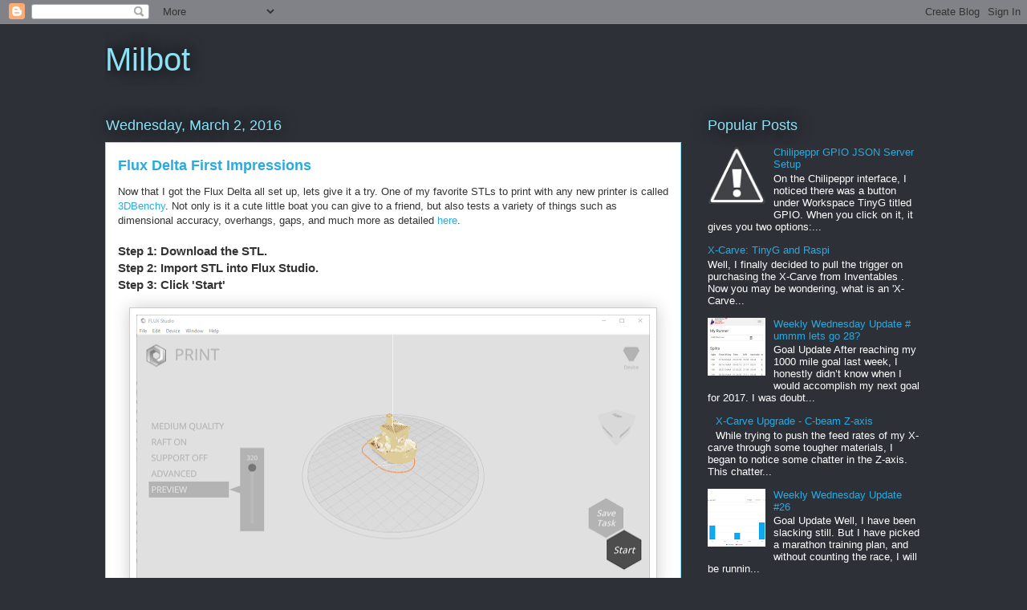

--- FILE ---
content_type: text/html; charset=UTF-8
request_url: https://www.milbot.net/2016/03/flux-delta-first-impressions.html
body_size: 18519
content:
<!DOCTYPE html>
<html class='v2' dir='ltr' lang='en'>
<head>
<link href='https://www.blogger.com/static/v1/widgets/335934321-css_bundle_v2.css' rel='stylesheet' type='text/css'/>
<meta content='width=1100' name='viewport'/>
<meta content='text/html; charset=UTF-8' http-equiv='Content-Type'/>
<meta content='blogger' name='generator'/>
<link href='https://www.milbot.net/favicon.ico' rel='icon' type='image/x-icon'/>
<link href='https://www.milbot.net/2016/03/flux-delta-first-impressions.html' rel='canonical'/>
<link rel="alternate" type="application/atom+xml" title="Milbot - Atom" href="https://www.milbot.net/feeds/posts/default" />
<link rel="alternate" type="application/rss+xml" title="Milbot - RSS" href="https://www.milbot.net/feeds/posts/default?alt=rss" />
<link rel="service.post" type="application/atom+xml" title="Milbot - Atom" href="https://www.blogger.com/feeds/337197598903369424/posts/default" />

<link rel="alternate" type="application/atom+xml" title="Milbot - Atom" href="https://www.milbot.net/feeds/4316401130507501086/comments/default" />
<!--Can't find substitution for tag [blog.ieCssRetrofitLinks]-->
<link href='https://blogger.googleusercontent.com/img/b/R29vZ2xl/AVvXsEgkSUUa6HL-IWVENyqYc8JRadM38OyKWfjBP_cz-XMnQR1EkNEOfOX7C2ty5ZXyXmgtTVeCAiqkFAecxPWa805fW3Akf2p7wm2LaGEfHgvYMatw3Jk_cGyjxV31VEObG0iKylMWvFaPf94/s640/Capture.PNG' rel='image_src'/>
<meta content='https://www.milbot.net/2016/03/flux-delta-first-impressions.html' property='og:url'/>
<meta content='Flux Delta First Impressions' property='og:title'/>
<meta content='Now that I got the Flux Delta all set up, lets give it a try. One of my favorite STLs to print with any new printer is called 3DBenchy . Not...' property='og:description'/>
<meta content='https://blogger.googleusercontent.com/img/b/R29vZ2xl/AVvXsEgkSUUa6HL-IWVENyqYc8JRadM38OyKWfjBP_cz-XMnQR1EkNEOfOX7C2ty5ZXyXmgtTVeCAiqkFAecxPWa805fW3Akf2p7wm2LaGEfHgvYMatw3Jk_cGyjxV31VEObG0iKylMWvFaPf94/w1200-h630-p-k-no-nu/Capture.PNG' property='og:image'/>
<title>Milbot: Flux Delta First Impressions</title>
<style id='page-skin-1' type='text/css'><!--
/*
-----------------------------------------------
Blogger Template Style
Name:     Awesome Inc.
Designer: Tina Chen
URL:      tinachen.org
----------------------------------------------- */
/* Content
----------------------------------------------- */
body {
font: normal normal 13px Arial, Tahoma, Helvetica, FreeSans, sans-serif;
color: #333333;
background: #2d3037 none repeat scroll top left;
}
html body .content-outer {
min-width: 0;
max-width: 100%;
width: 100%;
}
a:link {
text-decoration: none;
color: #29aae1;
}
a:visited {
text-decoration: none;
color: #015782;
}
a:hover {
text-decoration: underline;
color: #29aae1;
}
.body-fauxcolumn-outer .cap-top {
position: absolute;
z-index: 1;
height: 276px;
width: 100%;
background: transparent none repeat-x scroll top left;
_background-image: none;
}
/* Columns
----------------------------------------------- */
.content-inner {
padding: 0;
}
.header-inner .section {
margin: 0 16px;
}
.tabs-inner .section {
margin: 0 16px;
}
.main-inner {
padding-top: 55px;
}
.main-inner .column-center-inner,
.main-inner .column-left-inner,
.main-inner .column-right-inner {
padding: 0 5px;
}
*+html body .main-inner .column-center-inner {
margin-top: -55px;
}
#layout .main-inner .column-center-inner {
margin-top: 0;
}
/* Header
----------------------------------------------- */
.header-outer {
margin: 0 0 15px 0;
background: transparent none repeat scroll 0 0;
}
.Header h1 {
font: normal normal 40px Arial, Tahoma, Helvetica, FreeSans, sans-serif;
color: #8ce1f5;
text-shadow: 0 0 20px #000000;
}
.Header h1 a {
color: #8ce1f5;
}
.Header .description {
font: normal normal 18px Arial, Tahoma, Helvetica, FreeSans, sans-serif;
color: #ffffff;
}
.header-inner .Header .titlewrapper,
.header-inner .Header .descriptionwrapper {
padding-left: 0;
padding-right: 0;
margin-bottom: 0;
}
.header-inner .Header .titlewrapper {
padding-top: 22px;
}
/* Tabs
----------------------------------------------- */
.tabs-outer {
overflow: hidden;
position: relative;
background: #29aae1 url(//www.blogblog.com/1kt/awesomeinc/tabs_gradient_light.png) repeat scroll 0 0;
}
#layout .tabs-outer {
overflow: visible;
}
.tabs-cap-top, .tabs-cap-bottom {
position: absolute;
width: 100%;
border-top: 1px solid #2d3037;
}
.tabs-cap-bottom {
bottom: 0;
}
.tabs-inner .widget li a {
display: inline-block;
margin: 0;
padding: .6em 1.5em;
font: normal normal 13px Arial, Tahoma, Helvetica, FreeSans, sans-serif;
color: #ffffff;
border-top: 1px solid #2d3037;
border-bottom: 1px solid #2d3037;
border-left: 1px solid #2d3037;
height: 16px;
line-height: 16px;
}
.tabs-inner .widget li:last-child a {
border-right: 1px solid #2d3037;
}
.tabs-inner .widget li.selected a, .tabs-inner .widget li a:hover {
background: #01689c url(//www.blogblog.com/1kt/awesomeinc/tabs_gradient_light.png) repeat-x scroll 0 -100px;
color: #ffffff;
}
/* Headings
----------------------------------------------- */
h2 {
font: normal normal 18px Arial, Tahoma, Helvetica, FreeSans, sans-serif;
color: #8ce1f5;
}
/* Widgets
----------------------------------------------- */
.main-inner .section {
margin: 0 27px;
padding: 0;
}
.main-inner .column-left-outer,
.main-inner .column-right-outer {
margin-top: -3.3em;
}
#layout .main-inner .column-left-outer,
#layout .main-inner .column-right-outer {
margin-top: 0;
}
.main-inner .column-left-inner,
.main-inner .column-right-inner {
background: transparent none repeat 0 0;
-moz-box-shadow: 0 0 0 rgba(0, 0, 0, .2);
-webkit-box-shadow: 0 0 0 rgba(0, 0, 0, .2);
-goog-ms-box-shadow: 0 0 0 rgba(0, 0, 0, .2);
box-shadow: 0 0 0 rgba(0, 0, 0, .2);
-moz-border-radius: 0;
-webkit-border-radius: 0;
-goog-ms-border-radius: 0;
border-radius: 0;
}
#layout .main-inner .column-left-inner,
#layout .main-inner .column-right-inner {
margin-top: 0;
}
.sidebar .widget {
font: normal normal 13px Arial, Tahoma, Helvetica, FreeSans, sans-serif;
color: #ffffff;
}
.sidebar .widget a:link {
color: #29aae1;
}
.sidebar .widget a:visited {
color: #015782;
}
.sidebar .widget a:hover {
color: #29aae1;
}
.sidebar .widget h2 {
text-shadow: 0 0 20px #000000;
}
.main-inner .widget {
background-color: transparent;
border: 1px solid transparent;
padding: 0 0 15px;
margin: 20px -16px;
-moz-box-shadow: 0 0 0 rgba(0, 0, 0, .2);
-webkit-box-shadow: 0 0 0 rgba(0, 0, 0, .2);
-goog-ms-box-shadow: 0 0 0 rgba(0, 0, 0, .2);
box-shadow: 0 0 0 rgba(0, 0, 0, .2);
-moz-border-radius: 0;
-webkit-border-radius: 0;
-goog-ms-border-radius: 0;
border-radius: 0;
}
.main-inner .widget h2 {
margin: 0 -0;
padding: .6em 0 .5em;
border-bottom: 1px solid transparent;
}
.footer-inner .widget h2 {
padding: 0 0 .4em;
border-bottom: 1px solid transparent;
}
.main-inner .widget h2 + div, .footer-inner .widget h2 + div {
border-top: 0 solid transparent;
padding-top: 8px;
}
.main-inner .widget .widget-content {
margin: 0 -0;
padding: 7px 0 0;
}
.main-inner .widget ul, .main-inner .widget #ArchiveList ul.flat {
margin: -8px -15px 0;
padding: 0;
list-style: none;
}
.main-inner .widget #ArchiveList {
margin: -8px 0 0;
}
.main-inner .widget ul li, .main-inner .widget #ArchiveList ul.flat li {
padding: .5em 15px;
text-indent: 0;
color: #ffffff;
border-top: 0 solid transparent;
border-bottom: 1px solid transparent;
}
.main-inner .widget #ArchiveList ul li {
padding-top: .25em;
padding-bottom: .25em;
}
.main-inner .widget ul li:first-child, .main-inner .widget #ArchiveList ul.flat li:first-child {
border-top: none;
}
.main-inner .widget ul li:last-child, .main-inner .widget #ArchiveList ul.flat li:last-child {
border-bottom: none;
}
.post-body {
position: relative;
}
.main-inner .widget .post-body ul {
padding: 0 2.5em;
margin: .5em 0;
list-style: disc;
}
.main-inner .widget .post-body ul li {
padding: 0.25em 0;
margin-bottom: .25em;
color: #333333;
border: none;
}
.footer-inner .widget ul {
padding: 0;
list-style: none;
}
.widget .zippy {
color: #ffffff;
}
/* Posts
----------------------------------------------- */
body .main-inner .Blog {
padding: 0;
margin-bottom: 1em;
background-color: transparent;
border: none;
-moz-box-shadow: 0 0 0 rgba(0, 0, 0, 0);
-webkit-box-shadow: 0 0 0 rgba(0, 0, 0, 0);
-goog-ms-box-shadow: 0 0 0 rgba(0, 0, 0, 0);
box-shadow: 0 0 0 rgba(0, 0, 0, 0);
}
.main-inner .section:last-child .Blog:last-child {
padding: 0;
margin-bottom: 1em;
}
.main-inner .widget h2.date-header {
margin: 0 -15px 1px;
padding: 0 0 0 0;
font: normal normal 18px Arial, Tahoma, Helvetica, FreeSans, sans-serif;
color: #8ce1f5;
background: transparent none no-repeat fixed center center;
border-top: 0 solid transparent;
border-bottom: 1px solid transparent;
-moz-border-radius-topleft: 0;
-moz-border-radius-topright: 0;
-webkit-border-top-left-radius: 0;
-webkit-border-top-right-radius: 0;
border-top-left-radius: 0;
border-top-right-radius: 0;
position: absolute;
bottom: 100%;
left: 0;
text-shadow: 0 0 20px #000000;
}
.main-inner .widget h2.date-header span {
font: normal normal 18px Arial, Tahoma, Helvetica, FreeSans, sans-serif;
display: block;
padding: .5em 15px;
border-left: 0 solid transparent;
border-right: 0 solid transparent;
}
.date-outer {
position: relative;
margin: 55px 0 20px;
padding: 0 15px;
background-color: #ffffff;
border: 1px solid #8ce1f5;
-moz-box-shadow: 0 0 0 rgba(0, 0, 0, .2);
-webkit-box-shadow: 0 0 0 rgba(0, 0, 0, .2);
-goog-ms-box-shadow: 0 0 0 rgba(0, 0, 0, .2);
box-shadow: 0 0 0 rgba(0, 0, 0, .2);
-moz-border-radius: 0;
-webkit-border-radius: 0;
-goog-ms-border-radius: 0;
border-radius: 0;
}
.date-outer:first-child {
margin-top: 0;
}
.date-outer:last-child {
margin-bottom: 0;
-moz-border-radius-bottomleft: 0;
-moz-border-radius-bottomright: 0;
-webkit-border-bottom-left-radius: 0;
-webkit-border-bottom-right-radius: 0;
-goog-ms-border-bottom-left-radius: 0;
-goog-ms-border-bottom-right-radius: 0;
border-bottom-left-radius: 0;
border-bottom-right-radius: 0;
}
.date-posts {
margin: 0 -0;
padding: 0 0;
clear: both;
}
.post-outer, .inline-ad {
border-top: 1px solid #8ce1f5;
margin: 0 -0;
padding: 15px 0;
}
.post-outer {
padding-bottom: 10px;
}
.post-outer:first-child {
padding-top: 10px;
border-top: none;
}
.post-outer:last-child, .inline-ad:last-child {
border-bottom: none;
}
.post-body {
position: relative;
}
.post-body img {
padding: 8px;
background: #ffffff;
border: 1px solid #cccccc;
-moz-box-shadow: 0 0 20px rgba(0, 0, 0, .2);
-webkit-box-shadow: 0 0 20px rgba(0, 0, 0, .2);
box-shadow: 0 0 20px rgba(0, 0, 0, .2);
-moz-border-radius: 0;
-webkit-border-radius: 0;
border-radius: 0;
}
h3.post-title, h4 {
font: normal bold 18px Arial, Tahoma, Helvetica, FreeSans, sans-serif;
color: #29aae1;
}
h3.post-title a {
font: normal bold 18px Arial, Tahoma, Helvetica, FreeSans, sans-serif;
color: #29aae1;
}
h3.post-title a:hover {
color: #29aae1;
text-decoration: underline;
}
.post-header {
margin: 0 0 1em;
}
.post-body {
line-height: 1.4;
}
.post-outer h2 {
color: #333333;
}
.post-footer {
margin: 1.5em 0 0;
}
#blog-pager {
padding: 15px;
font-size: 120%;
background-color: transparent;
border: 1px solid transparent;
-moz-box-shadow: 0 0 0 rgba(0, 0, 0, .2);
-webkit-box-shadow: 0 0 0 rgba(0, 0, 0, .2);
-goog-ms-box-shadow: 0 0 0 rgba(0, 0, 0, .2);
box-shadow: 0 0 0 rgba(0, 0, 0, .2);
-moz-border-radius: 0;
-webkit-border-radius: 0;
-goog-ms-border-radius: 0;
border-radius: 0;
-moz-border-radius-topleft: 0;
-moz-border-radius-topright: 0;
-webkit-border-top-left-radius: 0;
-webkit-border-top-right-radius: 0;
-goog-ms-border-top-left-radius: 0;
-goog-ms-border-top-right-radius: 0;
border-top-left-radius: 0;
border-top-right-radius-topright: 0;
margin-top: 0;
}
.blog-feeds, .post-feeds {
margin: 1em 0;
text-align: center;
color: #ffffff;
}
.blog-feeds a, .post-feeds a {
color: #29aae1;
}
.blog-feeds a:visited, .post-feeds a:visited {
color: #015782;
}
.blog-feeds a:hover, .post-feeds a:hover {
color: #29aae1;
}
.post-outer .comments {
margin-top: 2em;
}
/* Comments
----------------------------------------------- */
.comments .comments-content .icon.blog-author {
background-repeat: no-repeat;
background-image: url([data-uri]);
}
.comments .comments-content .loadmore a {
border-top: 1px solid #2d3037;
border-bottom: 1px solid #2d3037;
}
.comments .continue {
border-top: 2px solid #2d3037;
}
/* Footer
----------------------------------------------- */
.footer-outer {
margin: -0 0 -1px;
padding: 0 0 0;
color: #ffffff;
overflow: hidden;
}
.footer-fauxborder-left {
border-top: 1px solid transparent;
background: transparent none repeat scroll 0 0;
-moz-box-shadow: 0 0 0 rgba(0, 0, 0, .2);
-webkit-box-shadow: 0 0 0 rgba(0, 0, 0, .2);
-goog-ms-box-shadow: 0 0 0 rgba(0, 0, 0, .2);
box-shadow: 0 0 0 rgba(0, 0, 0, .2);
margin: 0 -0;
}
/* Mobile
----------------------------------------------- */
body.mobile {
background-size: auto;
}
.mobile .body-fauxcolumn-outer {
background: transparent none repeat scroll top left;
}
*+html body.mobile .main-inner .column-center-inner {
margin-top: 0;
}
.mobile .main-inner .widget {
padding: 0 0 15px;
}
.mobile .main-inner .widget h2 + div,
.mobile .footer-inner .widget h2 + div {
border-top: none;
padding-top: 0;
}
.mobile .footer-inner .widget h2 {
padding: 0.5em 0;
border-bottom: none;
}
.mobile .main-inner .widget .widget-content {
margin: 0;
padding: 7px 0 0;
}
.mobile .main-inner .widget ul,
.mobile .main-inner .widget #ArchiveList ul.flat {
margin: 0 -15px 0;
}
.mobile .main-inner .widget h2.date-header {
left: 0;
}
.mobile .date-header span {
padding: 0.4em 0;
}
.mobile .date-outer:first-child {
margin-bottom: 0;
border: 1px solid #8ce1f5;
-moz-border-radius-topleft: 0;
-moz-border-radius-topright: 0;
-webkit-border-top-left-radius: 0;
-webkit-border-top-right-radius: 0;
-goog-ms-border-top-left-radius: 0;
-goog-ms-border-top-right-radius: 0;
border-top-left-radius: 0;
border-top-right-radius: 0;
}
.mobile .date-outer {
border-color: #8ce1f5;
border-width: 0 1px 1px;
}
.mobile .date-outer:last-child {
margin-bottom: 0;
}
.mobile .main-inner {
padding: 0;
}
.mobile .header-inner .section {
margin: 0;
}
.mobile .post-outer, .mobile .inline-ad {
padding: 5px 0;
}
.mobile .tabs-inner .section {
margin: 0 10px;
}
.mobile .main-inner .widget h2 {
margin: 0;
padding: 0;
}
.mobile .main-inner .widget h2.date-header span {
padding: 0;
}
.mobile .main-inner .widget .widget-content {
margin: 0;
padding: 7px 0 0;
}
.mobile #blog-pager {
border: 1px solid transparent;
background: transparent none repeat scroll 0 0;
}
.mobile .main-inner .column-left-inner,
.mobile .main-inner .column-right-inner {
background: transparent none repeat 0 0;
-moz-box-shadow: none;
-webkit-box-shadow: none;
-goog-ms-box-shadow: none;
box-shadow: none;
}
.mobile .date-posts {
margin: 0;
padding: 0;
}
.mobile .footer-fauxborder-left {
margin: 0;
border-top: inherit;
}
.mobile .main-inner .section:last-child .Blog:last-child {
margin-bottom: 0;
}
.mobile-index-contents {
color: #333333;
}
.mobile .mobile-link-button {
background: #29aae1 url(//www.blogblog.com/1kt/awesomeinc/tabs_gradient_light.png) repeat scroll 0 0;
}
.mobile-link-button a:link, .mobile-link-button a:visited {
color: #ffffff;
}
.mobile .tabs-inner .PageList .widget-content {
background: transparent;
border-top: 1px solid;
border-color: #2d3037;
color: #ffffff;
}
.mobile .tabs-inner .PageList .widget-content .pagelist-arrow {
border-left: 1px solid #2d3037;
}

--></style>
<style id='template-skin-1' type='text/css'><!--
body {
min-width: 1050px;
}
.content-outer, .content-fauxcolumn-outer, .region-inner {
min-width: 1050px;
max-width: 1050px;
_width: 1050px;
}
.main-inner .columns {
padding-left: 0px;
padding-right: 300px;
}
.main-inner .fauxcolumn-center-outer {
left: 0px;
right: 300px;
/* IE6 does not respect left and right together */
_width: expression(this.parentNode.offsetWidth -
parseInt("0px") -
parseInt("300px") + 'px');
}
.main-inner .fauxcolumn-left-outer {
width: 0px;
}
.main-inner .fauxcolumn-right-outer {
width: 300px;
}
.main-inner .column-left-outer {
width: 0px;
right: 100%;
margin-left: -0px;
}
.main-inner .column-right-outer {
width: 300px;
margin-right: -300px;
}
#layout {
min-width: 0;
}
#layout .content-outer {
min-width: 0;
width: 800px;
}
#layout .region-inner {
min-width: 0;
width: auto;
}
body#layout div.add_widget {
padding: 8px;
}
body#layout div.add_widget a {
margin-left: 32px;
}
--></style>
<link href='https://www.blogger.com/dyn-css/authorization.css?targetBlogID=337197598903369424&amp;zx=3bfb7ecf-1473-4b28-967f-378f39f52d76' media='none' onload='if(media!=&#39;all&#39;)media=&#39;all&#39;' rel='stylesheet'/><noscript><link href='https://www.blogger.com/dyn-css/authorization.css?targetBlogID=337197598903369424&amp;zx=3bfb7ecf-1473-4b28-967f-378f39f52d76' rel='stylesheet'/></noscript>
<meta name='google-adsense-platform-account' content='ca-host-pub-1556223355139109'/>
<meta name='google-adsense-platform-domain' content='blogspot.com'/>

</head>
<body class='loading variant-icy'>
<div class='navbar section' id='navbar' name='Navbar'><div class='widget Navbar' data-version='1' id='Navbar1'><script type="text/javascript">
    function setAttributeOnload(object, attribute, val) {
      if(window.addEventListener) {
        window.addEventListener('load',
          function(){ object[attribute] = val; }, false);
      } else {
        window.attachEvent('onload', function(){ object[attribute] = val; });
      }
    }
  </script>
<div id="navbar-iframe-container"></div>
<script type="text/javascript" src="https://apis.google.com/js/platform.js"></script>
<script type="text/javascript">
      gapi.load("gapi.iframes:gapi.iframes.style.bubble", function() {
        if (gapi.iframes && gapi.iframes.getContext) {
          gapi.iframes.getContext().openChild({
              url: 'https://www.blogger.com/navbar/337197598903369424?po\x3d4316401130507501086\x26origin\x3dhttps://www.milbot.net',
              where: document.getElementById("navbar-iframe-container"),
              id: "navbar-iframe"
          });
        }
      });
    </script><script type="text/javascript">
(function() {
var script = document.createElement('script');
script.type = 'text/javascript';
script.src = '//pagead2.googlesyndication.com/pagead/js/google_top_exp.js';
var head = document.getElementsByTagName('head')[0];
if (head) {
head.appendChild(script);
}})();
</script>
</div></div>
<div class='body-fauxcolumns'>
<div class='fauxcolumn-outer body-fauxcolumn-outer'>
<div class='cap-top'>
<div class='cap-left'></div>
<div class='cap-right'></div>
</div>
<div class='fauxborder-left'>
<div class='fauxborder-right'></div>
<div class='fauxcolumn-inner'>
</div>
</div>
<div class='cap-bottom'>
<div class='cap-left'></div>
<div class='cap-right'></div>
</div>
</div>
</div>
<div class='content'>
<div class='content-fauxcolumns'>
<div class='fauxcolumn-outer content-fauxcolumn-outer'>
<div class='cap-top'>
<div class='cap-left'></div>
<div class='cap-right'></div>
</div>
<div class='fauxborder-left'>
<div class='fauxborder-right'></div>
<div class='fauxcolumn-inner'>
</div>
</div>
<div class='cap-bottom'>
<div class='cap-left'></div>
<div class='cap-right'></div>
</div>
</div>
</div>
<div class='content-outer'>
<div class='content-cap-top cap-top'>
<div class='cap-left'></div>
<div class='cap-right'></div>
</div>
<div class='fauxborder-left content-fauxborder-left'>
<div class='fauxborder-right content-fauxborder-right'></div>
<div class='content-inner'>
<header>
<div class='header-outer'>
<div class='header-cap-top cap-top'>
<div class='cap-left'></div>
<div class='cap-right'></div>
</div>
<div class='fauxborder-left header-fauxborder-left'>
<div class='fauxborder-right header-fauxborder-right'></div>
<div class='region-inner header-inner'>
<div class='header section' id='header' name='Header'><div class='widget Header' data-version='1' id='Header1'>
<div id='header-inner'>
<div class='titlewrapper'>
<h1 class='title'>
<a href='https://www.milbot.net/'>
Milbot
</a>
</h1>
</div>
<div class='descriptionwrapper'>
<p class='description'><span>
</span></p>
</div>
</div>
</div></div>
</div>
</div>
<div class='header-cap-bottom cap-bottom'>
<div class='cap-left'></div>
<div class='cap-right'></div>
</div>
</div>
</header>
<div class='tabs-outer'>
<div class='tabs-cap-top cap-top'>
<div class='cap-left'></div>
<div class='cap-right'></div>
</div>
<div class='fauxborder-left tabs-fauxborder-left'>
<div class='fauxborder-right tabs-fauxborder-right'></div>
<div class='region-inner tabs-inner'>
<div class='tabs no-items section' id='crosscol' name='Cross-Column'></div>
<div class='tabs no-items section' id='crosscol-overflow' name='Cross-Column 2'></div>
</div>
</div>
<div class='tabs-cap-bottom cap-bottom'>
<div class='cap-left'></div>
<div class='cap-right'></div>
</div>
</div>
<div class='main-outer'>
<div class='main-cap-top cap-top'>
<div class='cap-left'></div>
<div class='cap-right'></div>
</div>
<div class='fauxborder-left main-fauxborder-left'>
<div class='fauxborder-right main-fauxborder-right'></div>
<div class='region-inner main-inner'>
<div class='columns fauxcolumns'>
<div class='fauxcolumn-outer fauxcolumn-center-outer'>
<div class='cap-top'>
<div class='cap-left'></div>
<div class='cap-right'></div>
</div>
<div class='fauxborder-left'>
<div class='fauxborder-right'></div>
<div class='fauxcolumn-inner'>
</div>
</div>
<div class='cap-bottom'>
<div class='cap-left'></div>
<div class='cap-right'></div>
</div>
</div>
<div class='fauxcolumn-outer fauxcolumn-left-outer'>
<div class='cap-top'>
<div class='cap-left'></div>
<div class='cap-right'></div>
</div>
<div class='fauxborder-left'>
<div class='fauxborder-right'></div>
<div class='fauxcolumn-inner'>
</div>
</div>
<div class='cap-bottom'>
<div class='cap-left'></div>
<div class='cap-right'></div>
</div>
</div>
<div class='fauxcolumn-outer fauxcolumn-right-outer'>
<div class='cap-top'>
<div class='cap-left'></div>
<div class='cap-right'></div>
</div>
<div class='fauxborder-left'>
<div class='fauxborder-right'></div>
<div class='fauxcolumn-inner'>
</div>
</div>
<div class='cap-bottom'>
<div class='cap-left'></div>
<div class='cap-right'></div>
</div>
</div>
<!-- corrects IE6 width calculation -->
<div class='columns-inner'>
<div class='column-center-outer'>
<div class='column-center-inner'>
<div class='main section' id='main' name='Main'><div class='widget Blog' data-version='1' id='Blog1'>
<div class='blog-posts hfeed'>

          <div class="date-outer">
        
<h2 class='date-header'><span>Wednesday, March 2, 2016</span></h2>

          <div class="date-posts">
        
<div class='post-outer'>
<div class='post hentry uncustomized-post-template' itemprop='blogPost' itemscope='itemscope' itemtype='http://schema.org/BlogPosting'>
<meta content='https://blogger.googleusercontent.com/img/b/R29vZ2xl/AVvXsEgkSUUa6HL-IWVENyqYc8JRadM38OyKWfjBP_cz-XMnQR1EkNEOfOX7C2ty5ZXyXmgtTVeCAiqkFAecxPWa805fW3Akf2p7wm2LaGEfHgvYMatw3Jk_cGyjxV31VEObG0iKylMWvFaPf94/s640/Capture.PNG' itemprop='image_url'/>
<meta content='337197598903369424' itemprop='blogId'/>
<meta content='4316401130507501086' itemprop='postId'/>
<a name='4316401130507501086'></a>
<h3 class='post-title entry-title' itemprop='name'>
Flux Delta First Impressions
</h3>
<div class='post-header'>
<div class='post-header-line-1'></div>
</div>
<div class='post-body entry-content' id='post-body-4316401130507501086' itemprop='description articleBody'>
Now that I got the Flux Delta all set up, lets give it a try. One of my favorite STLs to print with any new printer is called <a href="http://www.thingiverse.com/thing:763622">3DBenchy</a>. Not only is it a cute little boat you can give to a friend, but also tests a variety of things such as dimensional accuracy, overhangs, gaps, and much more as detailed&nbsp;<a href="http://3dbenchy.com/">here</a>.<br />
<br />
<h3>
Step 1: Download the STL.<br />Step 2: Import STL into Flux Studio.<br />Step 3: Click 'Start'</h3>
<br />
<div class="separator" style="clear: both; text-align: center;">
<a href="https://blogger.googleusercontent.com/img/b/R29vZ2xl/AVvXsEgkSUUa6HL-IWVENyqYc8JRadM38OyKWfjBP_cz-XMnQR1EkNEOfOX7C2ty5ZXyXmgtTVeCAiqkFAecxPWa805fW3Akf2p7wm2LaGEfHgvYMatw3Jk_cGyjxV31VEObG0iKylMWvFaPf94/s1600/Capture.PNG" imageanchor="1" style="margin-left: 1em; margin-right: 1em;"><img border="0" height="332" src="https://blogger.googleusercontent.com/img/b/R29vZ2xl/AVvXsEgkSUUa6HL-IWVENyqYc8JRadM38OyKWfjBP_cz-XMnQR1EkNEOfOX7C2ty5ZXyXmgtTVeCAiqkFAecxPWa805fW3Akf2p7wm2LaGEfHgvYMatw3Jk_cGyjxV31VEObG0iKylMWvFaPf94/s640/Capture.PNG" width="640" /></a></div>
<div class="separator" style="clear: both; text-align: center;">
<br /></div>
<br />
and now we wait... for 2 hr 12 mins...<br />
<br />
<h4>
or 3 minutes...</h4>
<table align="center" cellpadding="0" cellspacing="0" class="tr-caption-container" style="margin-left: auto; margin-right: auto; text-align: center;"><tbody>
<tr><td style="text-align: center;"><a href="https://blogger.googleusercontent.com/img/b/R29vZ2xl/AVvXsEhLQXCGmLBJ4ZX1ZgKzxR66TW8woUuuW3Gx4o66s3sTZuZTsb7dVakP3NsRU3SQhW44qLIWp2cChBWKjipfqnjg15wCB4zCwpu1Ka9xJVW4sa1Z0sBOLiPStiR6J9ajpo1dsUnk6IA05Bo/s1600/20160302_114840.jpg" imageanchor="1" style="margin-left: auto; margin-right: auto;"><img border="0" height="360" src="https://blogger.googleusercontent.com/img/b/R29vZ2xl/AVvXsEhLQXCGmLBJ4ZX1ZgKzxR66TW8woUuuW3Gx4o66s3sTZuZTsb7dVakP3NsRU3SQhW44qLIWp2cChBWKjipfqnjg15wCB4zCwpu1Ka9xJVW4sa1Z0sBOLiPStiR6J9ajpo1dsUnk6IA05Bo/s640/20160302_114840.jpg" width="640" /></a></td></tr>
<tr><td class="tr-caption" style="text-align: center;">Bad Adhesion look like...</td></tr>
</tbody></table>
Looks like we got a case of bad adhesion... Click 'STOP' (or hold the white Flux button on the front of the printer), and we will adjust a few settings...<br />
<br />
<h4>
Restart and wait for it... or 4 minutes later...</h4>
<table align="center" cellpadding="0" cellspacing="0" class="tr-caption-container" style="margin-left: auto; margin-right: auto; text-align: center;"><tbody>
<tr><td style="text-align: center;"><a href="https://blogger.googleusercontent.com/img/b/R29vZ2xl/AVvXsEjKRCo3F3t2BqCY8tMEluvXGSV_cnKzvvyaunV08eZpsYb75eDtxaT_SlNQWfuBwu1cDIuqZWfZcMjz6ECCz03O0r2WiYhnRyI9vsKZWPdFz3O6HwIPC-VkqCrRzIjt82vvxFAuUrIO9kw/s1600/20160302_120235.jpg" imageanchor="1" style="margin-left: auto; margin-right: auto;"><img border="0" height="400" src="https://blogger.googleusercontent.com/img/b/R29vZ2xl/AVvXsEjKRCo3F3t2BqCY8tMEluvXGSV_cnKzvvyaunV08eZpsYb75eDtxaT_SlNQWfuBwu1cDIuqZWfZcMjz6ECCz03O0r2WiYhnRyI9vsKZWPdFz3O6HwIPC-VkqCrRzIjt82vvxFAuUrIO9kw/s400/20160302_120235.jpg" width="225" /></a></td></tr>
<tr><td class="tr-caption" style="text-align: center;">Bad adhesion again...</td></tr>
</tbody></table>
<br />
Another case of bad adhesion...&nbsp;Click 'STOP', adjust a few settings, and do some <a href="http://forum.flux3dp.com/t/plate-adhesion-problems/660">research</a>...<br />
<br />
<h4>
Restart and another 5 minutes later...</h4>
Another case of bad adhesion...&nbsp;Click 'STOP', adjust a few settings, and do some more&nbsp;<a href="http://3dprintboard.com/showthread.php?11533-PLA-and-layer-adhesion">research</a>...<br />
<br />
<h4>
Restart and another 5 minutes later...</h4>
<div>
<br /></div>
<h4>
Bad adhesion... STOP, adjust a few settings, do some more <a href="https://www.reddit.com/r/3Dprinting/comments/3cal5j/need_glass_bed_pla_adhesion_tipsand_self/">research</a>...<br />Bad adhesion... STOP, adjust a few settings, do some more&nbsp;<a href="https://printrbot.zendesk.com/hc/en-us/articles/203501754-Troubleshooting-PLA-Adhesion-Problems">research</a>...<br />Bad adhesion... STOP, adjust a few settings, do some more <a href="http://www.matterhackers.com/articles/how-to-succeed-when-printing-in-pla">research</a>...<br />Bad adhesion... STOP, adjust a few settings, do some more&nbsp;<a href="http://www.matterhackers.com/articles/how-to-succeed-when-printing-in-pla#PrintingOnOther">research</a>...<br />Bad adhesion... STOP, adjust a few settings, do some more&nbsp;<a href="https://ultimaker.com/en/tips-tricks/257-bed-adhesion">research</a>...</h4>
<br />
After many failed attempts, I finally got something to stick (<i>punny :)&nbsp;</i>)! Surface prep for this build consisted of cleaning the build platform with acetone and then randomly and slowly applying glue stick from a few seconds after I clicked "Start" in the Flux Studio until the print head started to move...<br />
<br />
<table align="center" cellpadding="0" cellspacing="0" class="tr-caption-container" style="margin-left: auto; margin-right: auto; text-align: center;"><tbody>
<tr><td style="text-align: center;"><a href="https://blogger.googleusercontent.com/img/b/R29vZ2xl/AVvXsEitYIRfFSswnrar2XUvcTo5sBZSVQwAq1WUcThvibr1FwV40HgTh-o4xgRxdG6WzdoQI40S06tWLzQSxo_UQkwKijdcLY4m70egu1RZQRQGic16d-S7FNVuIytlYKXEG_RDjXBhI3w4K4o/s1600/20160302_134205.jpg" imageanchor="1" style="margin-left: auto; margin-right: auto;"><img border="0" height="360" src="https://blogger.googleusercontent.com/img/b/R29vZ2xl/AVvXsEitYIRfFSswnrar2XUvcTo5sBZSVQwAq1WUcThvibr1FwV40HgTh-o4xgRxdG6WzdoQI40S06tWLzQSxo_UQkwKijdcLY4m70egu1RZQRQGic16d-S7FNVuIytlYKXEG_RDjXBhI3w4K4o/s640/20160302_134205.jpg" width="640" /></a></td></tr>
<tr><td class="tr-caption" style="text-align: center;">It's Working! It's Working!</td></tr>
</tbody></table>
Here are the settings I changed and what they were set at for this build:<br />
<br />
<ul>
<li>brim_width = 5</li>
<li>first_layer_extrusion_width = 140%</li>
<li>first_layer_height = 0.2</li>
<li>first_layer_speed = 15</li>
<li>first_layer_temperature = 220</li>
<li>raft_layers = 3</li>
<li>skirt_height = 1</li>
<li>skirts = 4</li>
</ul>
<br />
<h3>
and now we actually wait...</h3>
<table align="center" cellpadding="0" cellspacing="0" class="tr-caption-container" style="margin-left: auto; margin-right: auto; text-align: center;"><tbody>
<tr><td style="text-align: center;"><a href="https://blogger.googleusercontent.com/img/b/R29vZ2xl/AVvXsEiJpppOuvwXnPA9AJwD835piE0EWPuGlSzg3gOjdQHlfyr74uktbUZhySwT8JQaxeBweaS1oeol5MQG4NlgNoYF8fYf5Ov0kH05OgyaOVC4Ev3FIb3J5jNa2fYafOardziLIQaS5KJhi04/s1600/20160302_140039.jpg" imageanchor="1" style="margin-left: auto; margin-right: auto;"><img border="0" height="360" src="https://blogger.googleusercontent.com/img/b/R29vZ2xl/AVvXsEiJpppOuvwXnPA9AJwD835piE0EWPuGlSzg3gOjdQHlfyr74uktbUZhySwT8JQaxeBweaS1oeol5MQG4NlgNoYF8fYf5Ov0kH05OgyaOVC4Ev3FIb3J5jNa2fYafOardziLIQaS5KJhi04/s640/20160302_140039.jpg" width="640" /></a></td></tr>
<tr><td class="tr-caption" style="text-align: center;">15 minutes into 3DBenchy</td></tr>
</tbody></table>
<table align="center" cellpadding="0" cellspacing="0" class="tr-caption-container" style="margin-left: auto; margin-right: auto; text-align: center;"><tbody>
<tr><td style="text-align: center;"><a href="https://blogger.googleusercontent.com/img/b/R29vZ2xl/AVvXsEg6rkjfPMv7NUmvc0Y-grZbXZbI8dcIQOdfuhPiKayj_i_2gpBvXvPVuCiH_LWWzVR67vBWWdvVjE7_tC0EiWCWj3m1ULJgV8HT2J4-69S6UFfhwaZpRh8rcnYClZN6SD9VpDjTJHvV7_8/s1600/20160302_141645.jpg" imageanchor="1" style="margin-left: auto; margin-right: auto;"><img border="0" height="360" src="https://blogger.googleusercontent.com/img/b/R29vZ2xl/AVvXsEg6rkjfPMv7NUmvc0Y-grZbXZbI8dcIQOdfuhPiKayj_i_2gpBvXvPVuCiH_LWWzVR67vBWWdvVjE7_tC0EiWCWj3m1ULJgV8HT2J4-69S6UFfhwaZpRh8rcnYClZN6SD9VpDjTJHvV7_8/s640/20160302_141645.jpg" width="640" /></a></td></tr>
<tr><td class="tr-caption" style="text-align: center;"><span style="font-size: 12.8px;">30 minutes into 3DBenchy</span></td></tr>
</tbody></table>
<table align="center" cellpadding="0" cellspacing="0" class="tr-caption-container" style="margin-left: auto; margin-right: auto; text-align: center;"><tbody>
<tr><td style="text-align: center;"><a href="https://blogger.googleusercontent.com/img/b/R29vZ2xl/AVvXsEjTrHJKb84SQvqcyQPiVEE1r04bod2lUwyvTCtTWkzeihO7vu2TdH2DBa6sBSZztt0WPEAw6rHFCp4O5yaXi3OtAjHMuqvFL22G3aEp2SoU5U40zNKZwQqc4Gj1QQo0jqjkcAQ_iIBlpCw/s1600/20160302_144750.jpg" imageanchor="1" style="margin-left: auto; margin-right: auto;"><img border="0" height="360" src="https://blogger.googleusercontent.com/img/b/R29vZ2xl/AVvXsEjTrHJKb84SQvqcyQPiVEE1r04bod2lUwyvTCtTWkzeihO7vu2TdH2DBa6sBSZztt0WPEAw6rHFCp4O5yaXi3OtAjHMuqvFL22G3aEp2SoU5U40zNKZwQqc4Gj1QQo0jqjkcAQ_iIBlpCw/s640/20160302_144750.jpg" width="640" /></a></td></tr>
<tr><td class="tr-caption" style="text-align: center;"><span style="font-size: 12.8px;">60 minutes into 3DBenchy</span></td></tr>
</tbody></table>
<br />
<table align="center" cellpadding="0" cellspacing="0" class="tr-caption-container" style="margin-left: auto; margin-right: auto; text-align: center;"><tbody>
<tr><td style="text-align: center;"><a href="https://blogger.googleusercontent.com/img/b/R29vZ2xl/AVvXsEikPHqDO3lNR7Z7rxPNeouhyhvUHdsUxPF4974BiI6mzOe3mhwUZd-65iDx-EhzAX3BmgBW1GhJquP87SII77JyWOu21L6zMgaUZ2e3iXbXcy9ZtZM4fe4OnLkvdjNx4pqXDzigzQZhmqU/s1600/20160302_152213.jpg" imageanchor="1" style="margin-left: auto; margin-right: auto;"><img border="0" height="360" src="https://blogger.googleusercontent.com/img/b/R29vZ2xl/AVvXsEikPHqDO3lNR7Z7rxPNeouhyhvUHdsUxPF4974BiI6mzOe3mhwUZd-65iDx-EhzAX3BmgBW1GhJquP87SII77JyWOu21L6zMgaUZ2e3iXbXcy9ZtZM4fe4OnLkvdjNx4pqXDzigzQZhmqU/s640/20160302_152213.jpg" width="640" /></a></td></tr>
<tr><td class="tr-caption" style="text-align: center;">90 minutes into 3D Benchy<br /></td></tr>
</tbody></table>
<br />
<h3>
and wait, what?!?!? It's done!</h3>
<table align="center" cellpadding="0" cellspacing="0" class="tr-caption-container" style="margin-left: auto; margin-right: auto; text-align: center;"><tbody>
<tr><td style="text-align: center;"><a href="https://blogger.googleusercontent.com/img/b/R29vZ2xl/AVvXsEigNT0YiNDg6SqhUGQULFgRylUA5U35LX0ZWh-fCyUTxsATd0rqvLDa_YpSzuy8S7bi8tO7cxCXQd5QjZx4bpoM36aecHjqDsO9sbTEWU7RTjToj5yJ4KKXdPV25BuoZ1msFIim9l1faUQ/s1600/20160302_153358.jpg" imageanchor="1" style="margin-left: auto; margin-right: auto;"><img border="0" height="360" src="https://blogger.googleusercontent.com/img/b/R29vZ2xl/AVvXsEigNT0YiNDg6SqhUGQULFgRylUA5U35LX0ZWh-fCyUTxsATd0rqvLDa_YpSzuy8S7bi8tO7cxCXQd5QjZx4bpoM36aecHjqDsO9sbTEWU7RTjToj5yJ4KKXdPV25BuoZ1msFIim9l1faUQ/s640/20160302_153358.jpg" width="640" /></a></td></tr>
<tr><td class="tr-caption" style="text-align: center;">Flux Delta 3D Benchy Trial 1</td></tr>
</tbody></table>
<br />
<table align="center" cellpadding="0" cellspacing="0" class="tr-caption-container" style="margin-left: auto; margin-right: auto; text-align: center;"><tbody>
<tr><td style="text-align: center;"><a href="https://blogger.googleusercontent.com/img/b/R29vZ2xl/AVvXsEi_ZiO-rlMC6ASb-pFV7LnMs1Kk3gnPv_V9HkSo3nJBmVl3hRcRUgkoL51sQdVzjvVVcqBgDg7MwBkZqgkgSw0ivwUSB8W4bNkp5Oj-RH-bcs67crE11RPkp1UoGzmFhSdZ0YCzG-Ak52U/s1600/20160302_153456.jpg" imageanchor="1" style="margin-left: auto; margin-right: auto;"><img border="0" height="225" src="https://blogger.googleusercontent.com/img/b/R29vZ2xl/AVvXsEi_ZiO-rlMC6ASb-pFV7LnMs1Kk3gnPv_V9HkSo3nJBmVl3hRcRUgkoL51sQdVzjvVVcqBgDg7MwBkZqgkgSw0ivwUSB8W4bNkp5Oj-RH-bcs67crE11RPkp1UoGzmFhSdZ0YCzG-Ak52U/s400/20160302_153456.jpg" width="400" /></a></td></tr>
<tr><td class="tr-caption" style="text-align: center;">Some Stringing, some trouble on overhanging circles, overall good quality!</td></tr>
</tbody></table>
<table align="center" cellpadding="0" cellspacing="0" class="tr-caption-container" style="margin-left: auto; margin-right: auto; text-align: center;"><tbody>
<tr><td style="text-align: center;"><a href="https://blogger.googleusercontent.com/img/b/R29vZ2xl/AVvXsEiJ-2BdxKaEs3d58qSHGn2XtvWhM6oPGl2iaZs4wMyfXj1oFIRlDSNCPSb7jpJ3noykbzClDzmsP3scN-dDPddLv91_Qd6awsYiS8lpkSDua47wMHOlx0c-1XLmSmnnUPSZvImHpdodg1k/s1600/20160302_153529.jpg" imageanchor="1" style="margin-left: auto; margin-right: auto;"><img border="0" height="225" src="https://blogger.googleusercontent.com/img/b/R29vZ2xl/AVvXsEiJ-2BdxKaEs3d58qSHGn2XtvWhM6oPGl2iaZs4wMyfXj1oFIRlDSNCPSb7jpJ3noykbzClDzmsP3scN-dDPddLv91_Qd6awsYiS8lpkSDua47wMHOlx0c-1XLmSmnnUPSZvImHpdodg1k/s400/20160302_153529.jpg" width="400" /></a></td></tr>
<tr><td class="tr-caption" style="text-align: center;">Stringing through doorways</td></tr>
</tbody></table>
<br />
<table align="center" cellpadding="0" cellspacing="0" class="tr-caption-container" style="margin-left: auto; margin-right: auto; text-align: center;"><tbody>
<tr><td style="text-align: center;"><a href="https://blogger.googleusercontent.com/img/b/R29vZ2xl/AVvXsEjLCUieDnyrFMt7mBUtP3smiJrHDjASlF7E4DL9uC1BNDVZW-ADby_Cs34iBkOEKF_94GB17b0zZ8xsfLNam2ABKmUAPhvvOVbp6I2_YEgAsJviA_Kvz9bwnjiGEGlsJnQut9MW1VVflzo/s1600/20160302_153815.jpg" imageanchor="1" style="margin-left: auto; margin-right: auto;"><img border="0" height="225" src="https://blogger.googleusercontent.com/img/b/R29vZ2xl/AVvXsEjLCUieDnyrFMt7mBUtP3smiJrHDjASlF7E4DL9uC1BNDVZW-ADby_Cs34iBkOEKF_94GB17b0zZ8xsfLNam2ABKmUAPhvvOVbp6I2_YEgAsJviA_Kvz9bwnjiGEGlsJnQut9MW1VVflzo/s400/20160302_153815.jpg" width="400" /></a></td></tr>
<tr><td class="tr-caption" style="text-align: center;">Back Window stringing and overhang loop</td></tr>
</tbody></table>
<br />
<table align="center" cellpadding="0" cellspacing="0" class="tr-caption-container" style="margin-left: auto; margin-right: auto; text-align: center;"><tbody>
<tr><td style="text-align: center;"><a href="https://blogger.googleusercontent.com/img/b/R29vZ2xl/AVvXsEhQxZLhOpJzH1kaIo6duRhqZUa2dXg6GTbVJn14ctL-wJPSQTkBFlHla_kmV8Am2hDTHNBXqp3EtM_zc3WUiRa2mqq9LF3eS2d1gXtpWDM0I1_y912XcZ96Oe7uvtpyWCkixt_6tapVzc4/s1600/20160302_153516.jpg" imageanchor="1" style="margin-left: auto; margin-right: auto;"><img border="0" height="225" src="https://blogger.googleusercontent.com/img/b/R29vZ2xl/AVvXsEhQxZLhOpJzH1kaIo6duRhqZUa2dXg6GTbVJn14ctL-wJPSQTkBFlHla_kmV8Am2hDTHNBXqp3EtM_zc3WUiRa2mqq9LF3eS2d1gXtpWDM0I1_y912XcZ96Oe7uvtpyWCkixt_6tapVzc4/s400/20160302_153516.jpg" width="400" /></a></td></tr>
<tr><td class="tr-caption" style="text-align: center;">Stringing in front of 3DBenchy</td></tr>
</tbody></table>
<br />
<br />
<h3>
My initial impressions are as follows:</h3>
<br />
<ul>
<li><b>Documentation:</b> Poor</li>
<ul>
<li><i>There is hardly anything in the manual, I found a post in the forum that helped, but seriously this needs some work.</i></li>
</ul>
<li><b>Set up:</b> Simple</li>
<ul>
<li><i>Closest thing to a 'unpack,' plug and play printer I have encountered.</i></li>
</ul>
<li><b>From Set up to Print:</b> Average (luck is involved)</li>
<ul>
<li><i>Due to the precision required and all the variables involved with getting a good print, there is some luck involved after shipping a machine to the other side of the globe. That said, with a little&nbsp;perseverance&nbsp;and patients, I was able to get this printer working in a reasonable&nbsp;amount of time.</i></li>
</ul>
<li><b>Software</b>: Needs improvement</li>
<ul>
<li><i>Definitely an 'Alpha' version. Issues so far: Can't use <a href="http://forum.flux3dp.com/t/how-do-you-view-the-camera-during-a-print/656">camera while printing</a>... Why have it there if you can't remotely monitor the print and view a time lapse of the print afterwards!?!? Once you exit the device manager (to see progress), you can't reconnect to printer? Error/bug?&nbsp;Availability&nbsp;of settings is alright (through the advanced menu); however, I could not set the first layer to&nbsp;print at 230C.</i></li>
</ul>
<li><b>Hardware</b>: Seems okay...&nbsp;</li>
<ul>
<li><i>I like the wifi and the USB port; however, not having a display will require that a mobile app be created or the computer application work for remote monitoring. As far as the durability and maintenance of the machine, only time will tell.</i></li>
</ul>
</ul>
<br />
Overall, I am <b>happy </b>with my purchase <b>at this time</b>. It is a <b>sexy </b>looking machine that took some work to design and built. After a little tuning and swearing, I was able to print a 'challenging' piece with better than average results. Some fine tuning is required to get the machine to my quality standards, but this worked better than most out of the box! For proof of those 'better&nbsp;results', stayed tuned!<br />
<br />
<br />
From my research I also came across these posts that were interesting:<br />
<div>
<br />
<ul>
<li><a href="http://forum.flux3dp.com/t/issues-thus-far/701">Issues Thus Far</a></li>
<li><a href="http://forum.flux3dp.com/t/first-impressions/714">First Impressions</a></li>
</ul>
<div>
Here are the next few things I plan to print:<br />
<br />
<ol>
<li><a href="http://www.thingiverse.com/thing:492067/">Universal Oil Filter</a></li>
<li><a href="http://www.thingiverse.com/thing:1362048">SD Card Mountain</a></li>
<li><a href="http://www.thingiverse.com/thing:35120">Lightsaber</a></li>
</ol>
</div>
</div>
My next steps will involve using the scanning and the engraving/drawing options!<br />
<br />
<div>
</div>
<div style='clear: both;'></div>
</div>
<div class='post-footer'>
<div class='post-footer-line post-footer-line-1'>
<span class='post-author vcard'>
Posted by
<span class='fn' itemprop='author' itemscope='itemscope' itemtype='http://schema.org/Person'>
<meta content='https://www.blogger.com/profile/06172239668476087525' itemprop='url'/>
<a class='g-profile' href='https://www.blogger.com/profile/06172239668476087525' rel='author' title='author profile'>
<span itemprop='name'>Zach</span>
</a>
</span>
</span>
<span class='post-timestamp'>
at
<meta content='https://www.milbot.net/2016/03/flux-delta-first-impressions.html' itemprop='url'/>
<a class='timestamp-link' href='https://www.milbot.net/2016/03/flux-delta-first-impressions.html' rel='bookmark' title='permanent link'><abbr class='published' itemprop='datePublished' title='2016-03-02T12:54:00-08:00'>12:54&#8239;PM</abbr></a>
</span>
<span class='post-comment-link'>
</span>
<span class='post-icons'>
<span class='item-control blog-admin pid-1801489132'>
<a href='https://www.blogger.com/post-edit.g?blogID=337197598903369424&postID=4316401130507501086&from=pencil' title='Edit Post'>
<img alt='' class='icon-action' height='18' src='https://resources.blogblog.com/img/icon18_edit_allbkg.gif' width='18'/>
</a>
</span>
</span>
<div class='post-share-buttons goog-inline-block'>
</div>
</div>
<div class='post-footer-line post-footer-line-2'>
<span class='post-labels'>
Labels:
<a href='https://www.milbot.net/search/label/3DP' rel='tag'>3DP</a>,
<a href='https://www.milbot.net/search/label/Flux%20Delta' rel='tag'>Flux Delta</a>,
<a href='https://www.milbot.net/search/label/Kickstarter' rel='tag'>Kickstarter</a>
</span>
</div>
<div class='post-footer-line post-footer-line-3'>
<span class='post-location'>
</span>
</div>
</div>
</div>
<div class='comments' id='comments'>
<a name='comments'></a>
<h4>1 comment:</h4>
<div class='comments-content'>
<script async='async' src='' type='text/javascript'></script>
<script type='text/javascript'>
    (function() {
      var items = null;
      var msgs = null;
      var config = {};

// <![CDATA[
      var cursor = null;
      if (items && items.length > 0) {
        cursor = parseInt(items[items.length - 1].timestamp) + 1;
      }

      var bodyFromEntry = function(entry) {
        var text = (entry &&
                    ((entry.content && entry.content.$t) ||
                     (entry.summary && entry.summary.$t))) ||
            '';
        if (entry && entry.gd$extendedProperty) {
          for (var k in entry.gd$extendedProperty) {
            if (entry.gd$extendedProperty[k].name == 'blogger.contentRemoved') {
              return '<span class="deleted-comment">' + text + '</span>';
            }
          }
        }
        return text;
      }

      var parse = function(data) {
        cursor = null;
        var comments = [];
        if (data && data.feed && data.feed.entry) {
          for (var i = 0, entry; entry = data.feed.entry[i]; i++) {
            var comment = {};
            // comment ID, parsed out of the original id format
            var id = /blog-(\d+).post-(\d+)/.exec(entry.id.$t);
            comment.id = id ? id[2] : null;
            comment.body = bodyFromEntry(entry);
            comment.timestamp = Date.parse(entry.published.$t) + '';
            if (entry.author && entry.author.constructor === Array) {
              var auth = entry.author[0];
              if (auth) {
                comment.author = {
                  name: (auth.name ? auth.name.$t : undefined),
                  profileUrl: (auth.uri ? auth.uri.$t : undefined),
                  avatarUrl: (auth.gd$image ? auth.gd$image.src : undefined)
                };
              }
            }
            if (entry.link) {
              if (entry.link[2]) {
                comment.link = comment.permalink = entry.link[2].href;
              }
              if (entry.link[3]) {
                var pid = /.*comments\/default\/(\d+)\?.*/.exec(entry.link[3].href);
                if (pid && pid[1]) {
                  comment.parentId = pid[1];
                }
              }
            }
            comment.deleteclass = 'item-control blog-admin';
            if (entry.gd$extendedProperty) {
              for (var k in entry.gd$extendedProperty) {
                if (entry.gd$extendedProperty[k].name == 'blogger.itemClass') {
                  comment.deleteclass += ' ' + entry.gd$extendedProperty[k].value;
                } else if (entry.gd$extendedProperty[k].name == 'blogger.displayTime') {
                  comment.displayTime = entry.gd$extendedProperty[k].value;
                }
              }
            }
            comments.push(comment);
          }
        }
        return comments;
      };

      var paginator = function(callback) {
        if (hasMore()) {
          var url = config.feed + '?alt=json&v=2&orderby=published&reverse=false&max-results=50';
          if (cursor) {
            url += '&published-min=' + new Date(cursor).toISOString();
          }
          window.bloggercomments = function(data) {
            var parsed = parse(data);
            cursor = parsed.length < 50 ? null
                : parseInt(parsed[parsed.length - 1].timestamp) + 1
            callback(parsed);
            window.bloggercomments = null;
          }
          url += '&callback=bloggercomments';
          var script = document.createElement('script');
          script.type = 'text/javascript';
          script.src = url;
          document.getElementsByTagName('head')[0].appendChild(script);
        }
      };
      var hasMore = function() {
        return !!cursor;
      };
      var getMeta = function(key, comment) {
        if ('iswriter' == key) {
          var matches = !!comment.author
              && comment.author.name == config.authorName
              && comment.author.profileUrl == config.authorUrl;
          return matches ? 'true' : '';
        } else if ('deletelink' == key) {
          return config.baseUri + '/comment/delete/'
               + config.blogId + '/' + comment.id;
        } else if ('deleteclass' == key) {
          return comment.deleteclass;
        }
        return '';
      };

      var replybox = null;
      var replyUrlParts = null;
      var replyParent = undefined;

      var onReply = function(commentId, domId) {
        if (replybox == null) {
          // lazily cache replybox, and adjust to suit this style:
          replybox = document.getElementById('comment-editor');
          if (replybox != null) {
            replybox.height = '250px';
            replybox.style.display = 'block';
            replyUrlParts = replybox.src.split('#');
          }
        }
        if (replybox && (commentId !== replyParent)) {
          replybox.src = '';
          document.getElementById(domId).insertBefore(replybox, null);
          replybox.src = replyUrlParts[0]
              + (commentId ? '&parentID=' + commentId : '')
              + '#' + replyUrlParts[1];
          replyParent = commentId;
        }
      };

      var hash = (window.location.hash || '#').substring(1);
      var startThread, targetComment;
      if (/^comment-form_/.test(hash)) {
        startThread = hash.substring('comment-form_'.length);
      } else if (/^c[0-9]+$/.test(hash)) {
        targetComment = hash.substring(1);
      }

      // Configure commenting API:
      var configJso = {
        'maxDepth': config.maxThreadDepth
      };
      var provider = {
        'id': config.postId,
        'data': items,
        'loadNext': paginator,
        'hasMore': hasMore,
        'getMeta': getMeta,
        'onReply': onReply,
        'rendered': true,
        'initComment': targetComment,
        'initReplyThread': startThread,
        'config': configJso,
        'messages': msgs
      };

      var render = function() {
        if (window.goog && window.goog.comments) {
          var holder = document.getElementById('comment-holder');
          window.goog.comments.render(holder, provider);
        }
      };

      // render now, or queue to render when library loads:
      if (window.goog && window.goog.comments) {
        render();
      } else {
        window.goog = window.goog || {};
        window.goog.comments = window.goog.comments || {};
        window.goog.comments.loadQueue = window.goog.comments.loadQueue || [];
        window.goog.comments.loadQueue.push(render);
      }
    })();
// ]]>
  </script>
<div id='comment-holder'>
<div class="comment-thread toplevel-thread"><ol id="top-ra"><li class="comment" id="c3982314188870328201"><div class="avatar-image-container"><img src="//www.blogger.com/img/blogger_logo_round_35.png" alt=""/></div><div class="comment-block"><div class="comment-header"><cite class="user"><a href="https://www.blogger.com/profile/09593378389096840395" rel="nofollow">Laxmi Rai</a></cite><span class="icon user "></span><span class="datetime secondary-text"><a rel="nofollow" href="https://www.milbot.net/2016/03/flux-delta-first-impressions.html?showComment=1467810277988#c3982314188870328201">July 6, 2016 at 6:04&#8239;AM</a></span></div><p class="comment-content">Nice post, Thanks for sharing.<br><br><a href="http://www.fogoindustries.com" rel="nofollow">Non woven bags making machine</a></p><span class="comment-actions secondary-text"><a class="comment-reply" target="_self" data-comment-id="3982314188870328201">Reply</a><span class="item-control blog-admin blog-admin pid-267231958"><a target="_self" href="https://www.blogger.com/comment/delete/337197598903369424/3982314188870328201">Delete</a></span></span></div><div class="comment-replies"><div id="c3982314188870328201-rt" class="comment-thread inline-thread hidden"><span class="thread-toggle thread-expanded"><span class="thread-arrow"></span><span class="thread-count"><a target="_self">Replies</a></span></span><ol id="c3982314188870328201-ra" class="thread-chrome thread-expanded"><div></div><div id="c3982314188870328201-continue" class="continue"><a class="comment-reply" target="_self" data-comment-id="3982314188870328201">Reply</a></div></ol></div></div><div class="comment-replybox-single" id="c3982314188870328201-ce"></div></li></ol><div id="top-continue" class="continue"><a class="comment-reply" target="_self">Add comment</a></div><div class="comment-replybox-thread" id="top-ce"></div><div class="loadmore hidden" data-post-id="4316401130507501086"><a target="_self">Load more...</a></div></div>
</div>
</div>
<p class='comment-footer'>
<div class='comment-form'>
<a name='comment-form'></a>
<p>
</p>
<a href='https://www.blogger.com/comment/frame/337197598903369424?po=4316401130507501086&hl=en&saa=85391&origin=https://www.milbot.net' id='comment-editor-src'></a>
<iframe allowtransparency='true' class='blogger-iframe-colorize blogger-comment-from-post' frameborder='0' height='410px' id='comment-editor' name='comment-editor' src='' width='100%'></iframe>
<script src='https://www.blogger.com/static/v1/jsbin/2830521187-comment_from_post_iframe.js' type='text/javascript'></script>
<script type='text/javascript'>
      BLOG_CMT_createIframe('https://www.blogger.com/rpc_relay.html');
    </script>
</div>
</p>
<div id='backlinks-container'>
<div id='Blog1_backlinks-container'>
</div>
</div>
</div>
</div>

        </div></div>
      
</div>
<div class='blog-pager' id='blog-pager'>
<span id='blog-pager-newer-link'>
<a class='blog-pager-newer-link' href='https://www.milbot.net/2016/03/add-web-cam-to-xcarve-and-chilipeppr.html' id='Blog1_blog-pager-newer-link' title='Newer Post'>Newer Post</a>
</span>
<span id='blog-pager-older-link'>
<a class='blog-pager-older-link' href='https://www.milbot.net/2016/03/the-wait-is-over-un-boxing-and-setup-of.html' id='Blog1_blog-pager-older-link' title='Older Post'>Older Post</a>
</span>
<a class='home-link' href='https://www.milbot.net/'>Home</a>
</div>
<div class='clear'></div>
<div class='post-feeds'>
<div class='feed-links'>
Subscribe to:
<a class='feed-link' href='https://www.milbot.net/feeds/4316401130507501086/comments/default' target='_blank' type='application/atom+xml'>Post Comments (Atom)</a>
</div>
</div>
</div></div>
</div>
</div>
<div class='column-left-outer'>
<div class='column-left-inner'>
<aside>
</aside>
</div>
</div>
<div class='column-right-outer'>
<div class='column-right-inner'>
<aside>
<div class='sidebar section' id='sidebar-right-1'><div class='widget PopularPosts' data-version='1' id='PopularPosts1'>
<h2>Popular Posts</h2>
<div class='widget-content popular-posts'>
<ul>
<li>
<div class='item-content'>
<div class='item-thumbnail'>
<a href='https://www.milbot.net/2016/03/chilipeppr-gpio-json-server-setup.html' target='_blank'>
<img alt='' border='0' src='https://3.bp.blogspot.com/o1Fsc8yFp3lHDxtG1CKfvE3Dla5LrIRRs1nGXqvQ_xr1pgbR2spqH0Xi3CRY1ptDL3A7=w72-h72-p-k-no-nu'/>
</a>
</div>
<div class='item-title'><a href='https://www.milbot.net/2016/03/chilipeppr-gpio-json-server-setup.html'>Chilipeppr GPIO JSON Server Setup</a></div>
<div class='item-snippet'>On the Chilipeppr interface, I noticed there was a button under Workspace TinyG titled GPIO. When you click on it, it gives you two options:...</div>
</div>
<div style='clear: both;'></div>
</li>
<li>
<div class='item-content'>
<div class='item-title'><a href='https://www.milbot.net/2015/09/x-carve-tinyg-and-raspi.html'>X-Carve: TinyG and Raspi</a></div>
<div class='item-snippet'> Well, I finally decided to pull the trigger on purchasing the X-Carve from Inventables . Now you may be wondering, what is an &#39;X-Carve...</div>
</div>
<div style='clear: both;'></div>
</li>
<li>
<div class='item-content'>
<div class='item-thumbnail'>
<a href='https://www.milbot.net/2017/10/weekly-wednesday-update-ummm-lets-go-28.html' target='_blank'>
<img alt='' border='0' src='https://blogger.googleusercontent.com/img/b/R29vZ2xl/AVvXsEg9mA80Z1rDZoNCHfx8nKOaKe5G_BIGnn7pPcEjgmjTdKrWkczFZM7GuWg_d0AQ5RDpXeRzuaVI_R08J_VV09_UUiU2zlk7QeE7AeHiW3QfX0JV6ChOVQCcJthful7xhHNsKnYat1qNuIQ/w72-h72-p-k-no-nu/Screenshot_20171010-065121.png'/>
</a>
</div>
<div class='item-title'><a href='https://www.milbot.net/2017/10/weekly-wednesday-update-ummm-lets-go-28.html'>Weekly Wednesday Update # ummm lets go 28?</a></div>
<div class='item-snippet'> Goal Update   After reaching my 1000 mile goal last week, I honestly didn&#8217;t know when I would accomplish my next goal for 2017. I was doubt...</div>
</div>
<div style='clear: both;'></div>
</li>
<li>
<div class='item-content'>
<div class='item-thumbnail'>
<a href='https://www.milbot.net/2017/01/x-carve-upgrade-c-beam-z-axis.html' target='_blank'>
<img alt='' border='0' src='https://lh3.googleusercontent.com/blogger_img_proxy/[base64]w72-h72-p-k-no-nu'/>
</a>
</div>
<div class='item-title'><a href='https://www.milbot.net/2017/01/x-carve-upgrade-c-beam-z-axis.html'>X-Carve Upgrade - C-beam Z-axis</a></div>
<div class='item-snippet'>While trying to push the feed rates of my X-carve through some tougher materials, I began to notice some chatter in the Z-axis. This chatter...</div>
</div>
<div style='clear: both;'></div>
</li>
<li>
<div class='item-content'>
<div class='item-thumbnail'>
<a href='https://www.milbot.net/2017/06/weekly-wednesday-update-26.html' target='_blank'>
<img alt='' border='0' src='https://blogger.googleusercontent.com/img/b/R29vZ2xl/AVvXsEiVIHoxnD35K-R4bHHHcU641WZPZUDjIdnHnA0kzlDTNEngmQ7HTmfKEt_m_B_JfCUz0ZdTlP-EnNq3_JWI6nTLLI7kvVjlWAm4AIjXQ2SYORfkG9dPpJdl8R0zhe5Cq7WdjlP7Vi9FJyU/w72-h72-p-k-no-nu/Screenshot+2017-06-28+at+9.36.16+PM.png'/>
</a>
</div>
<div class='item-title'><a href='https://www.milbot.net/2017/06/weekly-wednesday-update-26.html'>Weekly Wednesday Update #26</a></div>
<div class='item-snippet'> Goal Update   Well, I have been slacking still. But I have picked a marathon training plan, and without counting the race, I will be runnin...</div>
</div>
<div style='clear: both;'></div>
</li>
<li>
<div class='item-content'>
<div class='item-title'><a href='https://www.milbot.net/2017/06/weekly-wednesday-update-24.html'>Weekly Wednesday Update #24</a></div>
<div class='item-snippet'>Coming to you a little delayed..    Spent the weekend and first couple days of the week working on the house. Almost ready to sell; couldn...</div>
</div>
<div style='clear: both;'></div>
</li>
<li>
<div class='item-content'>
<div class='item-thumbnail'>
<a href='https://www.milbot.net/2017/05/weekly-wednesday-update-22.html' target='_blank'>
<img alt='' border='0' src='https://blogger.googleusercontent.com/img/b/R29vZ2xl/AVvXsEgW-MU24Vu4z7kpw8dcyH4onDGr_QY1X6lkot_v30fUi9VOf0Wb32dtHQXen6eTeEqXEfoM7I4dhr9AJ0fd7SPot6HGmAjv8wLqj2jQ84kzGlzLYgEEGiz-qVZ_yDhK1VOxGW2PjKK7UbM/w72-h72-p-k-no-nu/Capture3.PNG'/>
</a>
</div>
<div class='item-title'><a href='https://www.milbot.net/2017/05/weekly-wednesday-update-22.html'>Weekly Wednesday Update #22</a></div>
<div class='item-snippet'> Goal Update   As predicted, LASIK knocked me out of commission for a few days; WORTH IT. Seriously, only regret I have is not doing it soon...</div>
</div>
<div style='clear: both;'></div>
</li>
<li>
<div class='item-content'>
<div class='item-thumbnail'>
<a href='https://www.milbot.net/2017/06/weekly-wednesday-update-25.html' target='_blank'>
<img alt='' border='0' src='https://blogger.googleusercontent.com/img/b/R29vZ2xl/AVvXsEgHeOTaaETLd8XGyIO4IKQWsPZCB81ie6h1qXeF4CqysjEvydm5DBw9tUFmZu4OTH5Y4i7nUNoSbepcKMInlppuv9WzEXxiKhFmswcux2jE3LIFvGriDaWJk8uwS0Jff5BZJ6EMpCeYDTs/w72-h72-p-k-no-nu/Screenshot+2017-06-21+at+9.37.35+PM.png'/>
</a>
</div>
<div class='item-title'><a href='https://www.milbot.net/2017/06/weekly-wednesday-update-25.html'>Weekly Wednesday Update #25</a></div>
<div class='item-snippet'> Goal Update   KInd of exhausted from changing over to the west coast time zone and moving, but still logging some limited miles&#8230; But runnin...</div>
</div>
<div style='clear: both;'></div>
</li>
<li>
<div class='item-content'>
<div class='item-title'><a href='https://www.milbot.net/2017/06/weekly-wednesday-update-23.html'>Weekly Wednesday Update #23</a></div>
<div class='item-snippet'>Coming to you a little late...   Last day of work was today. Got everything I needed to get done and now time to fix up the house. Regular b...</div>
</div>
<div style='clear: both;'></div>
</li>
<li>
<div class='item-content'>
<div class='item-thumbnail'>
<a href='https://www.milbot.net/2016/04/bottle-cap-table.html' target='_blank'>
<img alt='' border='0' src='https://blogger.googleusercontent.com/img/b/R29vZ2xl/AVvXsEjpcNILs_Jm1fO5EK4hgKrb-f2zm4-d3BucnnctH3C6dLqXXFwsWyFAHLVBF8WCgVoreh0M6TwT6v4aRmWiFihBmZcQMomV4HGqUvMAXld7qycnqE51YHqcS74eAEdvdoD4PtC0NB5_hrA/w72-h72-p-k-no-nu/20151011_183220.jpg'/>
</a>
</div>
<div class='item-title'><a href='https://www.milbot.net/2016/04/bottle-cap-table.html'>Bottle Cap Table</a></div>
<div class='item-snippet'> Throughout college, I always wanted to create a bottle cap table. Well, two years out of school, I finally got started... and finished...?&#160;...</div>
</div>
<div style='clear: both;'></div>
</li>
</ul>
<div class='clear'></div>
</div>
</div><div class='widget Label' data-version='1' id='Label1'>
<h2>Labels</h2>
<div class='widget-content list-label-widget-content'>
<ul>
<li>
<a dir='ltr' href='https://www.milbot.net/search/label/3DP'>3DP</a>
<span dir='ltr'>(6)</span>
</li>
<li>
<a dir='ltr' href='https://www.milbot.net/search/label/3DPrinting'>3DPrinting</a>
<span dir='ltr'>(5)</span>
</li>
<li>
<a dir='ltr' href='https://www.milbot.net/search/label/apps'>apps</a>
<span dir='ltr'>(1)</span>
</li>
<li>
<a dir='ltr' href='https://www.milbot.net/search/label/Automation'>Automation</a>
<span dir='ltr'>(10)</span>
</li>
<li>
<a dir='ltr' href='https://www.milbot.net/search/label/biking'>biking</a>
<span dir='ltr'>(21)</span>
</li>
<li>
<a dir='ltr' href='https://www.milbot.net/search/label/CNC'>CNC</a>
<span dir='ltr'>(29)</span>
</li>
<li>
<a dir='ltr' href='https://www.milbot.net/search/label/DIY'>DIY</a>
<span dir='ltr'>(19)</span>
</li>
<li>
<a dir='ltr' href='https://www.milbot.net/search/label/Fail'>Fail</a>
<span dir='ltr'>(7)</span>
</li>
<li>
<a dir='ltr' href='https://www.milbot.net/search/label/FailN%27Fix'>FailN&#39;Fix</a>
<span dir='ltr'>(5)</span>
</li>
<li>
<a dir='ltr' href='https://www.milbot.net/search/label/Flux%20Delta'>Flux Delta</a>
<span dir='ltr'>(2)</span>
</li>
<li>
<a dir='ltr' href='https://www.milbot.net/search/label/Furniture'>Furniture</a>
<span dir='ltr'>(5)</span>
</li>
<li>
<a dir='ltr' href='https://www.milbot.net/search/label/goals'>goals</a>
<span dir='ltr'>(21)</span>
</li>
<li>
<a dir='ltr' href='https://www.milbot.net/search/label/Kickstarter'>Kickstarter</a>
<span dir='ltr'>(2)</span>
</li>
<li>
<a dir='ltr' href='https://www.milbot.net/search/label/Mechatronics'>Mechatronics</a>
<span dir='ltr'>(15)</span>
</li>
<li>
<a dir='ltr' href='https://www.milbot.net/search/label/podcasts'>podcasts</a>
<span dir='ltr'>(22)</span>
</li>
<li>
<a dir='ltr' href='https://www.milbot.net/search/label/productreviews'>productreviews</a>
<span dir='ltr'>(4)</span>
</li>
<li>
<a dir='ltr' href='https://www.milbot.net/search/label/Products'>Products</a>
<span dir='ltr'>(10)</span>
</li>
<li>
<a dir='ltr' href='https://www.milbot.net/search/label/Projects'>Projects</a>
<span dir='ltr'>(22)</span>
</li>
<li>
<a dir='ltr' href='https://www.milbot.net/search/label/quotes'>quotes</a>
<span dir='ltr'>(18)</span>
</li>
<li>
<a dir='ltr' href='https://www.milbot.net/search/label/RaspberryPi'>RaspberryPi</a>
<span dir='ltr'>(12)</span>
</li>
<li>
<a dir='ltr' href='https://www.milbot.net/search/label/Raspi'>Raspi</a>
<span dir='ltr'>(11)</span>
</li>
<li>
<a dir='ltr' href='https://www.milbot.net/search/label/running'>running</a>
<span dir='ltr'>(25)</span>
</li>
<li>
<a dir='ltr' href='https://www.milbot.net/search/label/setup'>setup</a>
<span dir='ltr'>(14)</span>
</li>
<li>
<a dir='ltr' href='https://www.milbot.net/search/label/swimming'>swimming</a>
<span dir='ltr'>(16)</span>
</li>
<li>
<a dir='ltr' href='https://www.milbot.net/search/label/TinyG'>TinyG</a>
<span dir='ltr'>(12)</span>
</li>
<li>
<a dir='ltr' href='https://www.milbot.net/search/label/travel'>travel</a>
<span dir='ltr'>(8)</span>
</li>
<li>
<a dir='ltr' href='https://www.milbot.net/search/label/unboxing'>unboxing</a>
<span dir='ltr'>(1)</span>
</li>
<li>
<a dir='ltr' href='https://www.milbot.net/search/label/weeklyupdate'>weeklyupdate</a>
<span dir='ltr'>(28)</span>
</li>
<li>
<a dir='ltr' href='https://www.milbot.net/search/label/X-Carve'>X-Carve</a>
<span dir='ltr'>(25)</span>
</li>
</ul>
<div class='clear'></div>
</div>
</div><div class='widget BlogArchive' data-version='1' id='BlogArchive1'>
<h2>Blog Archive</h2>
<div class='widget-content'>
<div id='ArchiveList'>
<div id='BlogArchive1_ArchiveList'>
<ul class='flat'>
<li class='archivedate'>
<a href='https://www.milbot.net/2017/10/'>Oct 2017</a> (2)
      </li>
<li class='archivedate'>
<a href='https://www.milbot.net/2017/06/'>Jun 2017</a> (4)
      </li>
<li class='archivedate'>
<a href='https://www.milbot.net/2017/05/'>May 2017</a> (5)
      </li>
<li class='archivedate'>
<a href='https://www.milbot.net/2017/04/'>Apr 2017</a> (4)
      </li>
<li class='archivedate'>
<a href='https://www.milbot.net/2017/03/'>Mar 2017</a> (5)
      </li>
<li class='archivedate'>
<a href='https://www.milbot.net/2017/02/'>Feb 2017</a> (5)
      </li>
<li class='archivedate'>
<a href='https://www.milbot.net/2017/01/'>Jan 2017</a> (5)
      </li>
<li class='archivedate'>
<a href='https://www.milbot.net/2016/05/'>May 2016</a> (1)
      </li>
<li class='archivedate'>
<a href='https://www.milbot.net/2016/04/'>Apr 2016</a> (3)
      </li>
<li class='archivedate'>
<a href='https://www.milbot.net/2016/03/'>Mar 2016</a> (4)
      </li>
<li class='archivedate'>
<a href='https://www.milbot.net/2016/01/'>Jan 2016</a> (1)
      </li>
<li class='archivedate'>
<a href='https://www.milbot.net/2015/09/'>Sep 2015</a> (1)
      </li>
</ul>
</div>
</div>
<div class='clear'></div>
</div>
</div><div class='widget Profile' data-version='1' id='Profile1'>
<h2>About Me</h2>
<div class='widget-content'>
<dl class='profile-datablock'>
<dt class='profile-data'>
<a class='profile-name-link g-profile' href='https://www.blogger.com/profile/06172239668476087525' rel='author' style='background-image: url(//www.blogger.com/img/logo-16.png);'>
Zach
</a>
</dt>
</dl>
<a class='profile-link' href='https://www.blogger.com/profile/06172239668476087525' rel='author'>View my complete profile</a>
<div class='clear'></div>
</div>
</div></div>
</aside>
</div>
</div>
</div>
<div style='clear: both'></div>
<!-- columns -->
</div>
<!-- main -->
</div>
</div>
<div class='main-cap-bottom cap-bottom'>
<div class='cap-left'></div>
<div class='cap-right'></div>
</div>
</div>
<footer>
<div class='footer-outer'>
<div class='footer-cap-top cap-top'>
<div class='cap-left'></div>
<div class='cap-right'></div>
</div>
<div class='fauxborder-left footer-fauxborder-left'>
<div class='fauxborder-right footer-fauxborder-right'></div>
<div class='region-inner footer-inner'>
<div class='foot no-items section' id='footer-1'></div>
<table border='0' cellpadding='0' cellspacing='0' class='section-columns columns-2'>
<tbody>
<tr>
<td class='first columns-cell'>
<div class='foot no-items section' id='footer-2-1'></div>
</td>
<td class='columns-cell'>
<div class='foot no-items section' id='footer-2-2'></div>
</td>
</tr>
</tbody>
</table>
<!-- outside of the include in order to lock Attribution widget -->
<div class='foot section' id='footer-3' name='Footer'><div class='widget Attribution' data-version='1' id='Attribution1'>
<div class='widget-content' style='text-align: center;'>
Awesome Inc. theme. Powered by <a href='https://www.blogger.com' target='_blank'>Blogger</a>.
</div>
<div class='clear'></div>
</div></div>
</div>
</div>
<div class='footer-cap-bottom cap-bottom'>
<div class='cap-left'></div>
<div class='cap-right'></div>
</div>
</div>
</footer>
<!-- content -->
</div>
</div>
<div class='content-cap-bottom cap-bottom'>
<div class='cap-left'></div>
<div class='cap-right'></div>
</div>
</div>
</div>
<script type='text/javascript'>
    window.setTimeout(function() {
        document.body.className = document.body.className.replace('loading', '');
      }, 10);
  </script>

<script type="text/javascript" src="https://www.blogger.com/static/v1/widgets/2028843038-widgets.js"></script>
<script type='text/javascript'>
window['__wavt'] = 'AOuZoY4X74GeD91hm69fB27toWV17aZTIw:1769320366613';_WidgetManager._Init('//www.blogger.com/rearrange?blogID\x3d337197598903369424','//www.milbot.net/2016/03/flux-delta-first-impressions.html','337197598903369424');
_WidgetManager._SetDataContext([{'name': 'blog', 'data': {'blogId': '337197598903369424', 'title': 'Milbot', 'url': 'https://www.milbot.net/2016/03/flux-delta-first-impressions.html', 'canonicalUrl': 'https://www.milbot.net/2016/03/flux-delta-first-impressions.html', 'homepageUrl': 'https://www.milbot.net/', 'searchUrl': 'https://www.milbot.net/search', 'canonicalHomepageUrl': 'https://www.milbot.net/', 'blogspotFaviconUrl': 'https://www.milbot.net/favicon.ico', 'bloggerUrl': 'https://www.blogger.com', 'hasCustomDomain': true, 'httpsEnabled': true, 'enabledCommentProfileImages': true, 'gPlusViewType': 'FILTERED_POSTMOD', 'adultContent': false, 'analyticsAccountNumber': '', 'encoding': 'UTF-8', 'locale': 'en', 'localeUnderscoreDelimited': 'en', 'languageDirection': 'ltr', 'isPrivate': false, 'isMobile': false, 'isMobileRequest': false, 'mobileClass': '', 'isPrivateBlog': false, 'isDynamicViewsAvailable': true, 'feedLinks': '\x3clink rel\x3d\x22alternate\x22 type\x3d\x22application/atom+xml\x22 title\x3d\x22Milbot - Atom\x22 href\x3d\x22https://www.milbot.net/feeds/posts/default\x22 /\x3e\n\x3clink rel\x3d\x22alternate\x22 type\x3d\x22application/rss+xml\x22 title\x3d\x22Milbot - RSS\x22 href\x3d\x22https://www.milbot.net/feeds/posts/default?alt\x3drss\x22 /\x3e\n\x3clink rel\x3d\x22service.post\x22 type\x3d\x22application/atom+xml\x22 title\x3d\x22Milbot - Atom\x22 href\x3d\x22https://www.blogger.com/feeds/337197598903369424/posts/default\x22 /\x3e\n\n\x3clink rel\x3d\x22alternate\x22 type\x3d\x22application/atom+xml\x22 title\x3d\x22Milbot - Atom\x22 href\x3d\x22https://www.milbot.net/feeds/4316401130507501086/comments/default\x22 /\x3e\n', 'meTag': '', 'adsenseHostId': 'ca-host-pub-1556223355139109', 'adsenseHasAds': false, 'adsenseAutoAds': false, 'boqCommentIframeForm': true, 'loginRedirectParam': '', 'view': '', 'dynamicViewsCommentsSrc': '//www.blogblog.com/dynamicviews/4224c15c4e7c9321/js/comments.js', 'dynamicViewsScriptSrc': '//www.blogblog.com/dynamicviews/6e0d22adcfa5abea', 'plusOneApiSrc': 'https://apis.google.com/js/platform.js', 'disableGComments': true, 'interstitialAccepted': false, 'sharing': {'platforms': [{'name': 'Get link', 'key': 'link', 'shareMessage': 'Get link', 'target': ''}, {'name': 'Facebook', 'key': 'facebook', 'shareMessage': 'Share to Facebook', 'target': 'facebook'}, {'name': 'BlogThis!', 'key': 'blogThis', 'shareMessage': 'BlogThis!', 'target': 'blog'}, {'name': 'X', 'key': 'twitter', 'shareMessage': 'Share to X', 'target': 'twitter'}, {'name': 'Pinterest', 'key': 'pinterest', 'shareMessage': 'Share to Pinterest', 'target': 'pinterest'}, {'name': 'Email', 'key': 'email', 'shareMessage': 'Email', 'target': 'email'}], 'disableGooglePlus': true, 'googlePlusShareButtonWidth': 0, 'googlePlusBootstrap': '\x3cscript type\x3d\x22text/javascript\x22\x3ewindow.___gcfg \x3d {\x27lang\x27: \x27en\x27};\x3c/script\x3e'}, 'hasCustomJumpLinkMessage': false, 'jumpLinkMessage': 'Read more', 'pageType': 'item', 'postId': '4316401130507501086', 'postImageThumbnailUrl': 'https://blogger.googleusercontent.com/img/b/R29vZ2xl/AVvXsEgkSUUa6HL-IWVENyqYc8JRadM38OyKWfjBP_cz-XMnQR1EkNEOfOX7C2ty5ZXyXmgtTVeCAiqkFAecxPWa805fW3Akf2p7wm2LaGEfHgvYMatw3Jk_cGyjxV31VEObG0iKylMWvFaPf94/s72-c/Capture.PNG', 'postImageUrl': 'https://blogger.googleusercontent.com/img/b/R29vZ2xl/AVvXsEgkSUUa6HL-IWVENyqYc8JRadM38OyKWfjBP_cz-XMnQR1EkNEOfOX7C2ty5ZXyXmgtTVeCAiqkFAecxPWa805fW3Akf2p7wm2LaGEfHgvYMatw3Jk_cGyjxV31VEObG0iKylMWvFaPf94/s640/Capture.PNG', 'pageName': 'Flux Delta First Impressions', 'pageTitle': 'Milbot: Flux Delta First Impressions'}}, {'name': 'features', 'data': {}}, {'name': 'messages', 'data': {'edit': 'Edit', 'linkCopiedToClipboard': 'Link copied to clipboard!', 'ok': 'Ok', 'postLink': 'Post Link'}}, {'name': 'template', 'data': {'name': 'Awesome Inc.', 'localizedName': 'Awesome Inc.', 'isResponsive': false, 'isAlternateRendering': false, 'isCustom': false, 'variant': 'icy', 'variantId': 'icy'}}, {'name': 'view', 'data': {'classic': {'name': 'classic', 'url': '?view\x3dclassic'}, 'flipcard': {'name': 'flipcard', 'url': '?view\x3dflipcard'}, 'magazine': {'name': 'magazine', 'url': '?view\x3dmagazine'}, 'mosaic': {'name': 'mosaic', 'url': '?view\x3dmosaic'}, 'sidebar': {'name': 'sidebar', 'url': '?view\x3dsidebar'}, 'snapshot': {'name': 'snapshot', 'url': '?view\x3dsnapshot'}, 'timeslide': {'name': 'timeslide', 'url': '?view\x3dtimeslide'}, 'isMobile': false, 'title': 'Flux Delta First Impressions', 'description': 'Now that I got the Flux Delta all set up, lets give it a try. One of my favorite STLs to print with any new printer is called 3DBenchy . Not...', 'featuredImage': 'https://blogger.googleusercontent.com/img/b/R29vZ2xl/AVvXsEgkSUUa6HL-IWVENyqYc8JRadM38OyKWfjBP_cz-XMnQR1EkNEOfOX7C2ty5ZXyXmgtTVeCAiqkFAecxPWa805fW3Akf2p7wm2LaGEfHgvYMatw3Jk_cGyjxV31VEObG0iKylMWvFaPf94/s640/Capture.PNG', 'url': 'https://www.milbot.net/2016/03/flux-delta-first-impressions.html', 'type': 'item', 'isSingleItem': true, 'isMultipleItems': false, 'isError': false, 'isPage': false, 'isPost': true, 'isHomepage': false, 'isArchive': false, 'isLabelSearch': false, 'postId': 4316401130507501086}}]);
_WidgetManager._RegisterWidget('_NavbarView', new _WidgetInfo('Navbar1', 'navbar', document.getElementById('Navbar1'), {}, 'displayModeFull'));
_WidgetManager._RegisterWidget('_HeaderView', new _WidgetInfo('Header1', 'header', document.getElementById('Header1'), {}, 'displayModeFull'));
_WidgetManager._RegisterWidget('_BlogView', new _WidgetInfo('Blog1', 'main', document.getElementById('Blog1'), {'cmtInteractionsEnabled': false, 'lightboxEnabled': true, 'lightboxModuleUrl': 'https://www.blogger.com/static/v1/jsbin/4049919853-lbx.js', 'lightboxCssUrl': 'https://www.blogger.com/static/v1/v-css/828616780-lightbox_bundle.css'}, 'displayModeFull'));
_WidgetManager._RegisterWidget('_PopularPostsView', new _WidgetInfo('PopularPosts1', 'sidebar-right-1', document.getElementById('PopularPosts1'), {}, 'displayModeFull'));
_WidgetManager._RegisterWidget('_LabelView', new _WidgetInfo('Label1', 'sidebar-right-1', document.getElementById('Label1'), {}, 'displayModeFull'));
_WidgetManager._RegisterWidget('_BlogArchiveView', new _WidgetInfo('BlogArchive1', 'sidebar-right-1', document.getElementById('BlogArchive1'), {'languageDirection': 'ltr', 'loadingMessage': 'Loading\x26hellip;'}, 'displayModeFull'));
_WidgetManager._RegisterWidget('_ProfileView', new _WidgetInfo('Profile1', 'sidebar-right-1', document.getElementById('Profile1'), {}, 'displayModeFull'));
_WidgetManager._RegisterWidget('_AttributionView', new _WidgetInfo('Attribution1', 'footer-3', document.getElementById('Attribution1'), {}, 'displayModeFull'));
</script>
</body>
</html>